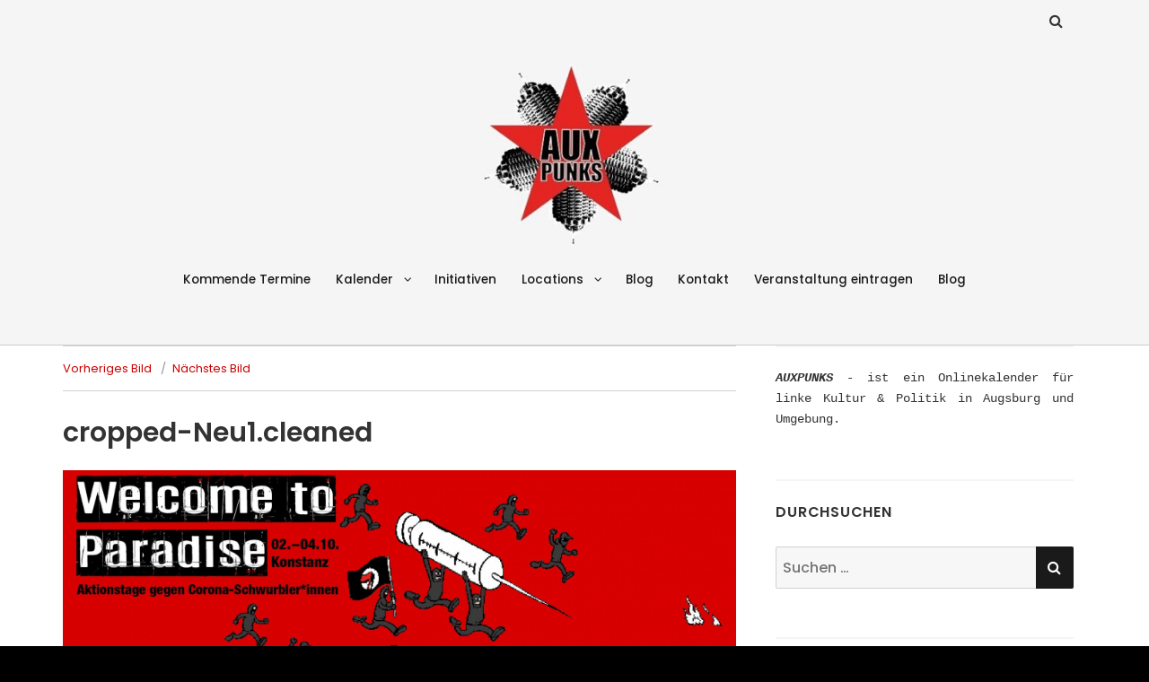

--- FILE ---
content_type: text/html; charset=UTF-8
request_url: https://auxpunks.uber.space/cropped-neu1-cleaned/
body_size: 11625
content:
<!doctype html>
<html lang="de">
<head class="no-js">
	<meta charset="UTF-8">
	<meta name="viewport" content="width=device-width, initial-scale=1">
	<meta http-equiv="X-UA-Compatible" content="ie=edge">
    <link rel="profile" href="http://gmpg.org/xfn/11">
	    <script>(function(html){html.className = html.className.replace(/\bno-js\b/,'js')})(document.documentElement);</script>
<title>cropped-Neu1.cleaned &#8211; auxpunks</title>
<meta name='robots' content='max-image-preview:large' />
	<style>img:is([sizes="auto" i], [sizes^="auto," i]) { contain-intrinsic-size: 3000px 1500px }</style>
	<link rel='dns-prefetch' href='//secure.gravatar.com' />
<link rel='dns-prefetch' href='//stats.wp.com' />
<link rel='dns-prefetch' href='//fonts.googleapis.com' />
<link rel='dns-prefetch' href='//v0.wordpress.com' />
<link rel="alternate" type="application/rss+xml" title="auxpunks &raquo; Feed" href="https://auxpunks.uber.space/feed/" />
<link rel="alternate" type="application/rss+xml" title="auxpunks &raquo; Kommentar-Feed" href="https://auxpunks.uber.space/comments/feed/" />
<link rel="alternate" type="text/calendar" title="auxpunks &raquo; iCal Feed" href="https://auxpunks.uber.space?ical=1" />
<link rel="alternate" type="application/rss+xml" title="auxpunks &raquo; Kommentar-Feed zu cropped-Neu1.cleaned" href="https://auxpunks.uber.space/feed/?attachment_id=7219" />
<script type="text/javascript">
/* <![CDATA[ */
window._wpemojiSettings = {"baseUrl":"https:\/\/s.w.org\/images\/core\/emoji\/16.0.1\/72x72\/","ext":".png","svgUrl":"https:\/\/s.w.org\/images\/core\/emoji\/16.0.1\/svg\/","svgExt":".svg","source":{"concatemoji":"https:\/\/auxpunks.uber.space\/wp-includes\/js\/wp-emoji-release.min.js?ver=6.8.3"}};
/*! This file is auto-generated */
!function(s,n){var o,i,e;function c(e){try{var t={supportTests:e,timestamp:(new Date).valueOf()};sessionStorage.setItem(o,JSON.stringify(t))}catch(e){}}function p(e,t,n){e.clearRect(0,0,e.canvas.width,e.canvas.height),e.fillText(t,0,0);var t=new Uint32Array(e.getImageData(0,0,e.canvas.width,e.canvas.height).data),a=(e.clearRect(0,0,e.canvas.width,e.canvas.height),e.fillText(n,0,0),new Uint32Array(e.getImageData(0,0,e.canvas.width,e.canvas.height).data));return t.every(function(e,t){return e===a[t]})}function u(e,t){e.clearRect(0,0,e.canvas.width,e.canvas.height),e.fillText(t,0,0);for(var n=e.getImageData(16,16,1,1),a=0;a<n.data.length;a++)if(0!==n.data[a])return!1;return!0}function f(e,t,n,a){switch(t){case"flag":return n(e,"\ud83c\udff3\ufe0f\u200d\u26a7\ufe0f","\ud83c\udff3\ufe0f\u200b\u26a7\ufe0f")?!1:!n(e,"\ud83c\udde8\ud83c\uddf6","\ud83c\udde8\u200b\ud83c\uddf6")&&!n(e,"\ud83c\udff4\udb40\udc67\udb40\udc62\udb40\udc65\udb40\udc6e\udb40\udc67\udb40\udc7f","\ud83c\udff4\u200b\udb40\udc67\u200b\udb40\udc62\u200b\udb40\udc65\u200b\udb40\udc6e\u200b\udb40\udc67\u200b\udb40\udc7f");case"emoji":return!a(e,"\ud83e\udedf")}return!1}function g(e,t,n,a){var r="undefined"!=typeof WorkerGlobalScope&&self instanceof WorkerGlobalScope?new OffscreenCanvas(300,150):s.createElement("canvas"),o=r.getContext("2d",{willReadFrequently:!0}),i=(o.textBaseline="top",o.font="600 32px Arial",{});return e.forEach(function(e){i[e]=t(o,e,n,a)}),i}function t(e){var t=s.createElement("script");t.src=e,t.defer=!0,s.head.appendChild(t)}"undefined"!=typeof Promise&&(o="wpEmojiSettingsSupports",i=["flag","emoji"],n.supports={everything:!0,everythingExceptFlag:!0},e=new Promise(function(e){s.addEventListener("DOMContentLoaded",e,{once:!0})}),new Promise(function(t){var n=function(){try{var e=JSON.parse(sessionStorage.getItem(o));if("object"==typeof e&&"number"==typeof e.timestamp&&(new Date).valueOf()<e.timestamp+604800&&"object"==typeof e.supportTests)return e.supportTests}catch(e){}return null}();if(!n){if("undefined"!=typeof Worker&&"undefined"!=typeof OffscreenCanvas&&"undefined"!=typeof URL&&URL.createObjectURL&&"undefined"!=typeof Blob)try{var e="postMessage("+g.toString()+"("+[JSON.stringify(i),f.toString(),p.toString(),u.toString()].join(",")+"));",a=new Blob([e],{type:"text/javascript"}),r=new Worker(URL.createObjectURL(a),{name:"wpTestEmojiSupports"});return void(r.onmessage=function(e){c(n=e.data),r.terminate(),t(n)})}catch(e){}c(n=g(i,f,p,u))}t(n)}).then(function(e){for(var t in e)n.supports[t]=e[t],n.supports.everything=n.supports.everything&&n.supports[t],"flag"!==t&&(n.supports.everythingExceptFlag=n.supports.everythingExceptFlag&&n.supports[t]);n.supports.everythingExceptFlag=n.supports.everythingExceptFlag&&!n.supports.flag,n.DOMReady=!1,n.readyCallback=function(){n.DOMReady=!0}}).then(function(){return e}).then(function(){var e;n.supports.everything||(n.readyCallback(),(e=n.source||{}).concatemoji?t(e.concatemoji):e.wpemoji&&e.twemoji&&(t(e.twemoji),t(e.wpemoji)))}))}((window,document),window._wpemojiSettings);
/* ]]> */
</script>
<link rel='stylesheet' id='tribe-events-pro-mini-calendar-block-styles-css' href='https://auxpunks.uber.space/wp-content/plugins/events-calendar-pro/build/css/tribe-events-pro-mini-calendar-block.css?ver=7.7.6' type='text/css' media='all' />
<style id='wp-emoji-styles-inline-css' type='text/css'>

	img.wp-smiley, img.emoji {
		display: inline !important;
		border: none !important;
		box-shadow: none !important;
		height: 1em !important;
		width: 1em !important;
		margin: 0 0.07em !important;
		vertical-align: -0.1em !important;
		background: none !important;
		padding: 0 !important;
	}
</style>
<link rel='stylesheet' id='wp-block-library-css' href='https://auxpunks.uber.space/wp-includes/css/dist/block-library/style.min.css?ver=6.8.3' type='text/css' media='all' />
<style id='classic-theme-styles-inline-css' type='text/css'>
/*! This file is auto-generated */
.wp-block-button__link{color:#fff;background-color:#32373c;border-radius:9999px;box-shadow:none;text-decoration:none;padding:calc(.667em + 2px) calc(1.333em + 2px);font-size:1.125em}.wp-block-file__button{background:#32373c;color:#fff;text-decoration:none}
</style>
<link rel='stylesheet' id='mediaelement-css' href='https://auxpunks.uber.space/wp-includes/js/mediaelement/mediaelementplayer-legacy.min.css?ver=4.2.17' type='text/css' media='all' />
<link rel='stylesheet' id='wp-mediaelement-css' href='https://auxpunks.uber.space/wp-includes/js/mediaelement/wp-mediaelement.min.css?ver=6.8.3' type='text/css' media='all' />
<style id='jetpack-sharing-buttons-style-inline-css' type='text/css'>
.jetpack-sharing-buttons__services-list{display:flex;flex-direction:row;flex-wrap:wrap;gap:0;list-style-type:none;margin:5px;padding:0}.jetpack-sharing-buttons__services-list.has-small-icon-size{font-size:12px}.jetpack-sharing-buttons__services-list.has-normal-icon-size{font-size:16px}.jetpack-sharing-buttons__services-list.has-large-icon-size{font-size:24px}.jetpack-sharing-buttons__services-list.has-huge-icon-size{font-size:36px}@media print{.jetpack-sharing-buttons__services-list{display:none!important}}.editor-styles-wrapper .wp-block-jetpack-sharing-buttons{gap:0;padding-inline-start:0}ul.jetpack-sharing-buttons__services-list.has-background{padding:1.25em 2.375em}
</style>
<style id='global-styles-inline-css' type='text/css'>
:root{--wp--preset--aspect-ratio--square: 1;--wp--preset--aspect-ratio--4-3: 4/3;--wp--preset--aspect-ratio--3-4: 3/4;--wp--preset--aspect-ratio--3-2: 3/2;--wp--preset--aspect-ratio--2-3: 2/3;--wp--preset--aspect-ratio--16-9: 16/9;--wp--preset--aspect-ratio--9-16: 9/16;--wp--preset--color--black: #000000;--wp--preset--color--cyan-bluish-gray: #abb8c3;--wp--preset--color--white: #ffffff;--wp--preset--color--pale-pink: #f78da7;--wp--preset--color--vivid-red: #cf2e2e;--wp--preset--color--luminous-vivid-orange: #ff6900;--wp--preset--color--luminous-vivid-amber: #fcb900;--wp--preset--color--light-green-cyan: #7bdcb5;--wp--preset--color--vivid-green-cyan: #00d084;--wp--preset--color--pale-cyan-blue: #8ed1fc;--wp--preset--color--vivid-cyan-blue: #0693e3;--wp--preset--color--vivid-purple: #9b51e0;--wp--preset--gradient--vivid-cyan-blue-to-vivid-purple: linear-gradient(135deg,rgba(6,147,227,1) 0%,rgb(155,81,224) 100%);--wp--preset--gradient--light-green-cyan-to-vivid-green-cyan: linear-gradient(135deg,rgb(122,220,180) 0%,rgb(0,208,130) 100%);--wp--preset--gradient--luminous-vivid-amber-to-luminous-vivid-orange: linear-gradient(135deg,rgba(252,185,0,1) 0%,rgba(255,105,0,1) 100%);--wp--preset--gradient--luminous-vivid-orange-to-vivid-red: linear-gradient(135deg,rgba(255,105,0,1) 0%,rgb(207,46,46) 100%);--wp--preset--gradient--very-light-gray-to-cyan-bluish-gray: linear-gradient(135deg,rgb(238,238,238) 0%,rgb(169,184,195) 100%);--wp--preset--gradient--cool-to-warm-spectrum: linear-gradient(135deg,rgb(74,234,220) 0%,rgb(151,120,209) 20%,rgb(207,42,186) 40%,rgb(238,44,130) 60%,rgb(251,105,98) 80%,rgb(254,248,76) 100%);--wp--preset--gradient--blush-light-purple: linear-gradient(135deg,rgb(255,206,236) 0%,rgb(152,150,240) 100%);--wp--preset--gradient--blush-bordeaux: linear-gradient(135deg,rgb(254,205,165) 0%,rgb(254,45,45) 50%,rgb(107,0,62) 100%);--wp--preset--gradient--luminous-dusk: linear-gradient(135deg,rgb(255,203,112) 0%,rgb(199,81,192) 50%,rgb(65,88,208) 100%);--wp--preset--gradient--pale-ocean: linear-gradient(135deg,rgb(255,245,203) 0%,rgb(182,227,212) 50%,rgb(51,167,181) 100%);--wp--preset--gradient--electric-grass: linear-gradient(135deg,rgb(202,248,128) 0%,rgb(113,206,126) 100%);--wp--preset--gradient--midnight: linear-gradient(135deg,rgb(2,3,129) 0%,rgb(40,116,252) 100%);--wp--preset--font-size--small: 13px;--wp--preset--font-size--medium: 20px;--wp--preset--font-size--large: 36px;--wp--preset--font-size--x-large: 42px;--wp--preset--spacing--20: 0.44rem;--wp--preset--spacing--30: 0.67rem;--wp--preset--spacing--40: 1rem;--wp--preset--spacing--50: 1.5rem;--wp--preset--spacing--60: 2.25rem;--wp--preset--spacing--70: 3.38rem;--wp--preset--spacing--80: 5.06rem;--wp--preset--shadow--natural: 6px 6px 9px rgba(0, 0, 0, 0.2);--wp--preset--shadow--deep: 12px 12px 50px rgba(0, 0, 0, 0.4);--wp--preset--shadow--sharp: 6px 6px 0px rgba(0, 0, 0, 0.2);--wp--preset--shadow--outlined: 6px 6px 0px -3px rgba(255, 255, 255, 1), 6px 6px rgba(0, 0, 0, 1);--wp--preset--shadow--crisp: 6px 6px 0px rgba(0, 0, 0, 1);}:where(.is-layout-flex){gap: 0.5em;}:where(.is-layout-grid){gap: 0.5em;}body .is-layout-flex{display: flex;}.is-layout-flex{flex-wrap: wrap;align-items: center;}.is-layout-flex > :is(*, div){margin: 0;}body .is-layout-grid{display: grid;}.is-layout-grid > :is(*, div){margin: 0;}:where(.wp-block-columns.is-layout-flex){gap: 2em;}:where(.wp-block-columns.is-layout-grid){gap: 2em;}:where(.wp-block-post-template.is-layout-flex){gap: 1.25em;}:where(.wp-block-post-template.is-layout-grid){gap: 1.25em;}.has-black-color{color: var(--wp--preset--color--black) !important;}.has-cyan-bluish-gray-color{color: var(--wp--preset--color--cyan-bluish-gray) !important;}.has-white-color{color: var(--wp--preset--color--white) !important;}.has-pale-pink-color{color: var(--wp--preset--color--pale-pink) !important;}.has-vivid-red-color{color: var(--wp--preset--color--vivid-red) !important;}.has-luminous-vivid-orange-color{color: var(--wp--preset--color--luminous-vivid-orange) !important;}.has-luminous-vivid-amber-color{color: var(--wp--preset--color--luminous-vivid-amber) !important;}.has-light-green-cyan-color{color: var(--wp--preset--color--light-green-cyan) !important;}.has-vivid-green-cyan-color{color: var(--wp--preset--color--vivid-green-cyan) !important;}.has-pale-cyan-blue-color{color: var(--wp--preset--color--pale-cyan-blue) !important;}.has-vivid-cyan-blue-color{color: var(--wp--preset--color--vivid-cyan-blue) !important;}.has-vivid-purple-color{color: var(--wp--preset--color--vivid-purple) !important;}.has-black-background-color{background-color: var(--wp--preset--color--black) !important;}.has-cyan-bluish-gray-background-color{background-color: var(--wp--preset--color--cyan-bluish-gray) !important;}.has-white-background-color{background-color: var(--wp--preset--color--white) !important;}.has-pale-pink-background-color{background-color: var(--wp--preset--color--pale-pink) !important;}.has-vivid-red-background-color{background-color: var(--wp--preset--color--vivid-red) !important;}.has-luminous-vivid-orange-background-color{background-color: var(--wp--preset--color--luminous-vivid-orange) !important;}.has-luminous-vivid-amber-background-color{background-color: var(--wp--preset--color--luminous-vivid-amber) !important;}.has-light-green-cyan-background-color{background-color: var(--wp--preset--color--light-green-cyan) !important;}.has-vivid-green-cyan-background-color{background-color: var(--wp--preset--color--vivid-green-cyan) !important;}.has-pale-cyan-blue-background-color{background-color: var(--wp--preset--color--pale-cyan-blue) !important;}.has-vivid-cyan-blue-background-color{background-color: var(--wp--preset--color--vivid-cyan-blue) !important;}.has-vivid-purple-background-color{background-color: var(--wp--preset--color--vivid-purple) !important;}.has-black-border-color{border-color: var(--wp--preset--color--black) !important;}.has-cyan-bluish-gray-border-color{border-color: var(--wp--preset--color--cyan-bluish-gray) !important;}.has-white-border-color{border-color: var(--wp--preset--color--white) !important;}.has-pale-pink-border-color{border-color: var(--wp--preset--color--pale-pink) !important;}.has-vivid-red-border-color{border-color: var(--wp--preset--color--vivid-red) !important;}.has-luminous-vivid-orange-border-color{border-color: var(--wp--preset--color--luminous-vivid-orange) !important;}.has-luminous-vivid-amber-border-color{border-color: var(--wp--preset--color--luminous-vivid-amber) !important;}.has-light-green-cyan-border-color{border-color: var(--wp--preset--color--light-green-cyan) !important;}.has-vivid-green-cyan-border-color{border-color: var(--wp--preset--color--vivid-green-cyan) !important;}.has-pale-cyan-blue-border-color{border-color: var(--wp--preset--color--pale-cyan-blue) !important;}.has-vivid-cyan-blue-border-color{border-color: var(--wp--preset--color--vivid-cyan-blue) !important;}.has-vivid-purple-border-color{border-color: var(--wp--preset--color--vivid-purple) !important;}.has-vivid-cyan-blue-to-vivid-purple-gradient-background{background: var(--wp--preset--gradient--vivid-cyan-blue-to-vivid-purple) !important;}.has-light-green-cyan-to-vivid-green-cyan-gradient-background{background: var(--wp--preset--gradient--light-green-cyan-to-vivid-green-cyan) !important;}.has-luminous-vivid-amber-to-luminous-vivid-orange-gradient-background{background: var(--wp--preset--gradient--luminous-vivid-amber-to-luminous-vivid-orange) !important;}.has-luminous-vivid-orange-to-vivid-red-gradient-background{background: var(--wp--preset--gradient--luminous-vivid-orange-to-vivid-red) !important;}.has-very-light-gray-to-cyan-bluish-gray-gradient-background{background: var(--wp--preset--gradient--very-light-gray-to-cyan-bluish-gray) !important;}.has-cool-to-warm-spectrum-gradient-background{background: var(--wp--preset--gradient--cool-to-warm-spectrum) !important;}.has-blush-light-purple-gradient-background{background: var(--wp--preset--gradient--blush-light-purple) !important;}.has-blush-bordeaux-gradient-background{background: var(--wp--preset--gradient--blush-bordeaux) !important;}.has-luminous-dusk-gradient-background{background: var(--wp--preset--gradient--luminous-dusk) !important;}.has-pale-ocean-gradient-background{background: var(--wp--preset--gradient--pale-ocean) !important;}.has-electric-grass-gradient-background{background: var(--wp--preset--gradient--electric-grass) !important;}.has-midnight-gradient-background{background: var(--wp--preset--gradient--midnight) !important;}.has-small-font-size{font-size: var(--wp--preset--font-size--small) !important;}.has-medium-font-size{font-size: var(--wp--preset--font-size--medium) !important;}.has-large-font-size{font-size: var(--wp--preset--font-size--large) !important;}.has-x-large-font-size{font-size: var(--wp--preset--font-size--x-large) !important;}
:where(.wp-block-post-template.is-layout-flex){gap: 1.25em;}:where(.wp-block-post-template.is-layout-grid){gap: 1.25em;}
:where(.wp-block-columns.is-layout-flex){gap: 2em;}:where(.wp-block-columns.is-layout-grid){gap: 2em;}
:root :where(.wp-block-pullquote){font-size: 1.5em;line-height: 1.6;}
</style>
<link rel='stylesheet' id='tribe-list-venues-organizers-shortcodes-css' href='https://auxpunks.uber.space/wp-content/plugins/tribe-ext-list-venues-organizers-shortcodes/src/resources/css/tribe-list-venues-organizers-shortcodes.css?ver=6.8.3' type='text/css' media='all' />
<link rel='stylesheet' id='thesimplest-google-fonts-css' href='https://fonts.googleapis.com/css?family=Poppins%3A300%2C400%2C500%2C600%2C700%2C800%7CPT+Serif%3A400%2C400i%2C700%2C700i&#038;ver=6.8.3' type='text/css' media='all' />
<link rel='stylesheet' id='bootstrap-css' href='https://auxpunks.uber.space/wp-content/themes/thesimplest/assets/css/bootstrap.min.css?ver=3.3.7' type='text/css' media='all' />
<link rel='stylesheet' id='font-awesome-css' href='https://auxpunks.uber.space/wp-content/themes/thesimplest/assets/css/font-awesome.min.css?ver=4.7.0' type='text/css' media='all' />
<link rel='stylesheet' id='thesimplest-style-css' href='https://auxpunks.uber.space/wp-content/themes/thesimplest/style.css?ver=6.8.3' type='text/css' media='all' />
<link rel='stylesheet' id='recent-posts-widget-with-thumbnails-public-style-css' href='https://auxpunks.uber.space/wp-content/plugins/recent-posts-widget-with-thumbnails/public.css?ver=7.1.1' type='text/css' media='all' />
<script type="text/javascript" src="https://auxpunks.uber.space/wp-includes/js/jquery/jquery.min.js?ver=3.7.1" id="jquery-core-js"></script>
<script type="text/javascript" src="https://auxpunks.uber.space/wp-includes/js/jquery/jquery-migrate.min.js?ver=3.4.1" id="jquery-migrate-js"></script>
<link rel="https://api.w.org/" href="https://auxpunks.uber.space/wp-json/" /><link rel="alternate" title="JSON" type="application/json" href="https://auxpunks.uber.space/wp-json/wp/v2/media/7219" /><link rel="EditURI" type="application/rsd+xml" title="RSD" href="https://auxpunks.uber.space/xmlrpc.php?rsd" />
<meta name="generator" content="WordPress 6.8.3" />
<link rel='shortlink' href='https://wp.me/aauDsw-1Sr' />
<link rel="alternate" title="oEmbed (JSON)" type="application/json+oembed" href="https://auxpunks.uber.space/wp-json/oembed/1.0/embed?url=https%3A%2F%2Fauxpunks.uber.space%2Fcropped-neu1-cleaned%2F" />
<link rel="alternate" title="oEmbed (XML)" type="text/xml+oembed" href="https://auxpunks.uber.space/wp-json/oembed/1.0/embed?url=https%3A%2F%2Fauxpunks.uber.space%2Fcropped-neu1-cleaned%2F&#038;format=xml" />
<meta name="tec-api-version" content="v1"><meta name="tec-api-origin" content="https://auxpunks.uber.space"><link rel="alternate" href="https://auxpunks.uber.space/wp-json/tribe/events/v1/" />	<style>img#wpstats{display:none}</style>
			<style id="thesimplest-custom-header-styles" type="text/css">
    .site-branding .site-title a,
    .site-description {
        color: #blank;
    }
	</style>

		<style type="text/css" id="header-css">
		.site-branding {
			margin: 0 auto 0 0;
		}

		.site-branding .site-title,
		.site-description {
			clip: rect(1px, 1px, 1px, 1px);
			position: absolute;
		}
	</style>
	<style type="text/css" id="custom-background-css">
body.custom-background { background-color: #000000; }
</style>
	
<!-- Jetpack Open Graph Tags -->
<meta property="og:type" content="article" />
<meta property="og:title" content="cropped-Neu1.cleaned" />
<meta property="og:url" content="https://auxpunks.uber.space/cropped-neu1-cleaned/" />
<meta property="og:description" content="Besuche den Beitrag für mehr Info." />
<meta property="article:published_time" content="2020-09-23T14:34:02+00:00" />
<meta property="article:modified_time" content="2020-09-23T14:34:02+00:00" />
<meta property="og:site_name" content="auxpunks" />
<meta property="og:image" content="https://auxpunks.uber.space/wp-content/uploads/2020/09/cropped-Neu1.cleaned.png" />
<meta property="og:image:alt" content="" />
<meta property="og:locale" content="de_DE" />
<meta name="twitter:text:title" content="cropped-Neu1.cleaned" />
<meta name="twitter:image" content="https://auxpunks.uber.space/wp-content/uploads/2020/09/cropped-Neu1.cleaned.png?w=640" />
<meta name="twitter:card" content="summary_large_image" />
<meta name="twitter:description" content="Besuche den Beitrag für mehr Info." />

<!-- End Jetpack Open Graph Tags -->
<link rel="icon" href="https://auxpunks.uber.space/wp-content/uploads/2019/03/13072731_164746750588763_802174315743597699_o-150x150.jpg" sizes="32x32" />
<link rel="icon" href="https://auxpunks.uber.space/wp-content/uploads/2019/03/13072731_164746750588763_802174315743597699_o-300x300.jpg" sizes="192x192" />
<link rel="apple-touch-icon" href="https://auxpunks.uber.space/wp-content/uploads/2019/03/13072731_164746750588763_802174315743597699_o-300x300.jpg" />
<meta name="msapplication-TileImage" content="https://auxpunks.uber.space/wp-content/uploads/2019/03/13072731_164746750588763_802174315743597699_o-300x300.jpg" />
		<style type="text/css" id="wp-custom-css">
			body {
  font-family: "Space Mono", "Noto Mono", "Oxygen Mono", Courier, monospace !important;
  font-size: 0.85rem;
}
h3 {
  font-size: 1.3em !important;
}
h4 {
  font-size: 1em;
}
p {
  text-align: justify;
}
.site-header {
  margin-bottom: 0em;
}
.tribe-bar-disabled {
  display: none;
}
h1.tribe-events-page-title {
  display: none;
}
#tribe-events-header {
  display: none;
}
.tribe-events-month-event-title {
  font-size: 1em !important;
}
.entry-content {
  font-family: Helvetica;
}
		</style>
		
</head>
<body class="attachment wp-singular attachment-template-default single single-attachment postid-7219 attachmentid-7219 attachment-png custom-background wp-custom-logo wp-theme-thesimplest tribe-no-js tribe-theme-thesimplest">
    <div class="search-popup">
        <span class="search-popup-close"><i class="fa fa-times"></i></span>
        
<form action="https://auxpunks.uber.space/" method="get" role="search" id="searchform_topbar" class="search-top-bar-popup search-form">
	<label>
		<span class="screen-reader-text">Suchen nach:</span>
		<input type="search" class="search-field-top-bar" id="search-field-top-bar" placeholder="Suchen &hellip;" value="" name="s" />
	</label>
	<button type="submit" class="search-submit search-top-bar-submit" id="search-top-bar-submit">
        <span class="fa fa-search header-search-icon"></span>
        <span class="screen-reader-text">
            Suchen        </span>
    </button>
</form>
    </div><!-- .search-popup -->

<div id="page" class="site">
    <div class="site-inner">
        <a class="skip-link screen-reader-text" href="#content">Zum Inhalt springen</a>

        <header id="masthead" class="site-header" role="banner">

                    <div class="container">
                <div class="header-links">
                                            <span class="btn-search fa fa-search icon-button-search"></span>
                    	                                </div><!-- .header-link -->
            </div>
        
        <div class="site-header-main">
            <div class="site-branding">
                <a href="https://auxpunks.uber.space/" class="custom-logo-link" rel="home"><img width="240" height="234" src="https://auxpunks.uber.space/wp-content/uploads/2019/05/cropped-AUXI-Header-3.1-10.jpg" class="custom-logo" alt="auxpunks" decoding="async" fetchpriority="high" /></a>                    <p class="site-title">
                        <a href="https://auxpunks.uber.space/" rel="home">
                            auxpunks                        </a>
                    </p>
                
            </div><!-- .site-branding -->

                        <div class="menu-wrapper">
                <button id="menu-toggle" class="menu-toggle toggled-on" aria-expanded="true" aria-controls="site-navigation social-navigation">Menü</button>
                <div id="site-header-menu" class="site-header-menu clearfix">

                        <nav id="site-navigation" class="main-navigation container" role="navigation" aria-label="Primäres Menü">
				            <div class="menu-das-menue-container"><ul id="menu-das-menue" class="primary-menu"><li id="menu-item-313" class="menu-item menu-item-type-custom menu-item-object-custom menu-item-313"><a href="/events/">Kommende Termine</a></li>
<li id="menu-item-310" class="menu-item menu-item-type-custom menu-item-object-custom menu-item-has-children menu-item-310"><a href="/events/monat/?refresh_css">Kalender</a>
<ul class="sub-menu">
	<li id="menu-item-3772" class="menu-item menu-item-type-taxonomy menu-item-object-tribe_events_cat menu-item-3772"><a href="https://auxpunks.uber.space/events/kategorie/demo/">Demos &amp; Aktionen</a></li>
	<li id="menu-item-3773" class="menu-item menu-item-type-taxonomy menu-item-object-tribe_events_cat menu-item-3773"><a href="https://auxpunks.uber.space/events/kategorie/plenum/">Plena, Treffen &amp; Lesekreise</a></li>
	<li id="menu-item-3771" class="menu-item menu-item-type-taxonomy menu-item-object-tribe_events_cat menu-item-3771"><a href="https://auxpunks.uber.space/events/kategorie/konzert/">Konzerte &amp; Feiern</a></li>
	<li id="menu-item-3775" class="menu-item menu-item-type-taxonomy menu-item-object-tribe_events_cat menu-item-3775"><a href="https://auxpunks.uber.space/events/kategorie/theater/">Theater, Austellungen &amp; Lesungen</a></li>
	<li id="menu-item-3774" class="menu-item menu-item-type-taxonomy menu-item-object-tribe_events_cat menu-item-3774"><a href="https://auxpunks.uber.space/events/kategorie/vortrag-film/">Vorträge, Filme &amp; Workshops</a></li>
</ul>
</li>
<li id="menu-item-2854" class="menu-item menu-item-type-post_type menu-item-object-page menu-item-2854"><a href="https://auxpunks.uber.space/gruppen-vereine/">Initiativen</a></li>
<li id="menu-item-1964" class="menu-item menu-item-type-post_type menu-item-object-page menu-item-has-children menu-item-1964"><a href="https://auxpunks.uber.space/locations/">Locations</a>
<ul class="sub-menu">
	<li id="menu-item-4425" class="menu-item menu-item-type-post_type menu-item-object-page menu-item-4425"><a href="https://auxpunks.uber.space/kuefas-kueche-fuer-alle/">🥙 KüfAs – Küche für Alle</a></li>
	<li id="menu-item-17315" class="menu-item menu-item-type-post_type menu-item-object-page menu-item-17315"><a href="https://auxpunks.uber.space/locations/">Alle Locations</a></li>
</ul>
</li>
<li id="menu-item-6220" class="menu-item menu-item-type-taxonomy menu-item-object-category menu-item-6220"><a href="https://auxpunks.uber.space/category/blog/">Blog</a></li>
<li id="menu-item-1891" class="menu-item menu-item-type-post_type menu-item-object-page menu-item-1891"><a href="https://auxpunks.uber.space/kontakt/">Kontakt</a></li>
<li id="menu-item-14668" class="menu-item menu-item-type-post_type menu-item-object-page menu-item-14668"><a href="https://auxpunks.uber.space/eintragen/">Veranstaltung eintragen</a></li>
<li id="menu-item-28810" class="menu-item menu-item-type-post_type menu-item-object-page current_page_parent menu-item-28810"><a href="https://auxpunks.uber.space/blog/">Blog</a></li>
</ul></div>                        </nav><!-- .main-navigation -->
                </div><!-- .site-header-menu -->
            </div><!-- .menu-wrapper -->
            
        </div><!-- .site-header-main -->


    
</header>

        <div id="content" class="site-content container">

	<div id="primary" class="content-area row">
		<main id="main" class="site-main col-md-8 col-sm-12" role="main">

			
				<article id="post-7219" class="post-7219 attachment type-attachment status-inherit hentry">


					<div id="image-navigation" class="navigation image-navigation">
						<div class="nav-links">
							<div class="nav-previous"><a href='https://auxpunks.uber.space/118685494_1221576358175806_4825197742219817395_o/'>Vorheriges Bild</a></div>
							<div class="nav-next"><a href='https://auxpunks.uber.space/13-cleaned-1024x1024/'>Nächstes Bild</a></div>
						</div><!-- .nav-links -->
					</div><!-- .image-navigation -->

					<header class="entry-header">
						<h1 class="entry-title">cropped-Neu1.cleaned</h1>					</header><!-- .entry-header -->

					<div class="entry-content">
						<div class="entry-attachment">
							<img width="950" height="250" src="https://auxpunks.uber.space/wp-content/uploads/2020/09/cropped-Neu1.cleaned.png" class="attachment-large size-large" alt="" decoding="async" srcset="https://auxpunks.uber.space/wp-content/uploads/2020/09/cropped-Neu1.cleaned.png 950w, https://auxpunks.uber.space/wp-content/uploads/2020/09/cropped-Neu1.cleaned-300x79.png 300w, https://auxpunks.uber.space/wp-content/uploads/2020/09/cropped-Neu1.cleaned-768x202.png 768w" sizes="(max-width: 950px) 100vw, 950px" />

						</div><!-- .entry-attachment -->

											</div><!-- .entry-content -->

					<footer class="entry-footer">
						<span class="full-size-link"><span class="screen-reader-text">Volle Größe </span><a href="https://auxpunks.uber.space/wp-content/uploads/2020/09/cropped-Neu1.cleaned.png">950 &times; 250</a></span>
											</footer>
				</article>


				
	<nav class="navigation post-navigation" aria-label="Beiträge">
		<h2 class="screen-reader-text">Beitragsnavigation</h2>
		<div class="nav-links"><div class="nav-previous"><a href="https://auxpunks.uber.space/cropped-neu1-cleaned/" rel="prev"><span class="meta-nav">Veröffentlicht in</span><span class="post-title">cropped-Neu1.cleaned</span></a></div></div>
	</nav>
<div id="comments" class="comments-area">

	
	
		<div id="respond" class="comment-respond">
		<h3 id="reply-title" class="comment-reply-title">Schreibe einen Kommentar <small><a rel="nofollow" id="cancel-comment-reply-link" href="/cropped-neu1-cleaned/#respond" style="display:none;">Antwort abbrechen</a></small></h3><form action="https://auxpunks.uber.space/wp-comments-post.php" method="post" id="commentform" class="comment-form"><p class="comment-notes"><span id="email-notes">Deine E-Mail-Adresse wird nicht veröffentlicht.</span> <span class="required-field-message">Erforderliche Felder sind mit <span class="required">*</span> markiert</span></p><p class="comment-form-comment"><label for="comment">Kommentar <span class="required">*</span></label> <textarea id="comment" name="comment" cols="45" rows="8" maxlength="65525" required></textarea></p><p class="comment-form-author"><label for="author">Name <span class="required">*</span></label> <input id="author" name="author" type="text" value="" size="30" maxlength="245" autocomplete="name" required /></p>
<p class="comment-form-email"><label for="email">E-Mail-Adresse <span class="required">*</span></label> <input id="email" name="email" type="email" value="" size="30" maxlength="100" aria-describedby="email-notes" autocomplete="email" required /></p>
<p class="comment-form-url"><label for="url">Website</label> <input id="url" name="url" type="url" value="" size="30" maxlength="200" autocomplete="url" /></p>
<p class="form-submit"><input name="submit" type="submit" id="submit" class="submit" value="Kommentar abschicken" /> <input type='hidden' name='comment_post_ID' value='7219' id='comment_post_ID' />
<input type='hidden' name='comment_parent' id='comment_parent' value='0' />
</p><p style="display: none;"><input type="hidden" id="akismet_comment_nonce" name="akismet_comment_nonce" value="aaf1dd2c7f" /></p><p style="display: none !important;" class="akismet-fields-container" data-prefix="ak_"><label>&#916;<textarea name="ak_hp_textarea" cols="45" rows="8" maxlength="100"></textarea></label><input type="hidden" id="ak_js_1" name="ak_js" value="185"/><script>document.getElementById( "ak_js_1" ).setAttribute( "value", ( new Date() ).getTime() );</script></p></form>	</div><!-- #respond -->
	<p class="akismet_comment_form_privacy_notice">Diese Website verwendet Akismet, um Spam zu reduzieren. <a href="https://akismet.com/privacy/" target="_blank" rel="nofollow noopener">Erfahre, wie deine Kommentardaten verarbeitet werden.</a></p>
</div><!-- .comments-area -->
		</main><!-- .site-main -->
		
<aside id="secondary" class="sidebar widget-area col-md-4 col-sm-12" role="complementary">
	<section id="block-9" class="widget widget_block widget_text">
<p><strong><em>AUXPUNKS</em></strong> - ist ein Onlinekalender für linke Kultur &amp; Politik in Augsburg und Umgebung.</p>
</section><section id="search-4" class="widget widget_search"><h4 class="widget-title">Durchsuchen</h4>
<form action="https://auxpunks.uber.space/" method="get" role="search" id="searchform_topbar" class="search-top-bar-popup search-form">
	<label>
		<span class="screen-reader-text">Suchen nach:</span>
		<input type="search" class="search-field-top-bar" id="search-field-top-bar" placeholder="Suchen &hellip;" value="" name="s" />
	</label>
	<button type="submit" class="search-submit search-top-bar-submit" id="search-top-bar-submit">
        <span class="fa fa-search header-search-icon"></span>
        <span class="screen-reader-text">
            Suchen        </span>
    </button>
</form>
</section><section id="text-8" class="widget widget_text"><h4 class="widget-title">Newsletter 🤖</h4>			<div class="textwidget"><p><strong>Praktisch:</strong> Über unseren <a href="http://t.me/auxpunks">Telegram-Kanal</a> verschicken wir jeden Abend eine aktuelle Terminübersicht für den nächsten Tag <strong>🎉</strong>.</p>
</div>
		</section><section id="block-20" class="widget widget_block widget_text">
<p></p>
</section><section id="recent-posts-widget-with-thumbnails-2" class="widget recent-posts-widget-with-thumbnails">
<div id="rpwwt-recent-posts-widget-with-thumbnails-2" class="rpwwt-widget">
<h4 class="widget-title">BLOG</h4>
	<ul>
		<li><a href="https://auxpunks.uber.space/radio-alerta-6-augsburg-fuer-alle-aktionswoche-wohnen-kraetzwerk-e-v/"><span class="rpwwt-post-title">Radio Alerta #6 &#8211; Augsburg für Alle &#8211; Aktionswoche Wohnen &#8211; Kraetzwerk e.V.</span></a></li>
		<li><a href="https://auxpunks.uber.space/gastbeitrag-rhythms-of-resistance-action-demo-percussion-augsburg/"><span class="rpwwt-post-title">Gastbeitrag: Rhythms of Resistance – Action Demo Percussion Augsburg</span></a></li>
		<li><a href="https://auxpunks.uber.space/gastbetrag-1314-tage-augsburger-klimacamp-wie-koennen-sie-das-so-lange-durchhalten/"><span class="rpwwt-post-title">Gastbetrag: 1314 Tage Augsburger Klimacamp &#8211; wie können sie das so lange durchhalten?</span></a></li>
	</ul>
</div><!-- .rpwwt-widget -->
</section></aside><!-- .sidebar .widget-area -->
	</div><!-- content-area -->

        </div><!-- .site-content -->
        
                <footer id="colophon" class="site-footer" role="contentinfo">
            <div class="site-info container">
                            <a href="https://de.wordpress.org/">Stolz präsentiert von WordPress</a>
            </div>
        </footer>
        
    </div><!-- site-inner -->
</div><!-- site -->

<script type="speculationrules">
{"prefetch":[{"source":"document","where":{"and":[{"href_matches":"\/*"},{"not":{"href_matches":["\/wp-*.php","\/wp-admin\/*","\/wp-content\/uploads\/*","\/wp-content\/*","\/wp-content\/plugins\/*","\/wp-content\/themes\/thesimplest\/*","\/*\\?(.+)"]}},{"not":{"selector_matches":"a[rel~=\"nofollow\"]"}},{"not":{"selector_matches":".no-prefetch, .no-prefetch a"}}]},"eagerness":"conservative"}]}
</script>
		<script>
		( function ( body ) {
			'use strict';
			body.className = body.className.replace( /\btribe-no-js\b/, 'tribe-js' );
		} )( document.body );
		</script>
		<script> /* <![CDATA[ */var tribe_l10n_datatables = {"aria":{"sort_ascending":": activate to sort column ascending","sort_descending":": activate to sort column descending"},"length_menu":"Show _MENU_ entries","empty_table":"No data available in table","info":"Showing _START_ to _END_ of _TOTAL_ entries","info_empty":"Showing 0 to 0 of 0 entries","info_filtered":"(filtered from _MAX_ total entries)","zero_records":"No matching records found","search":"Search:","all_selected_text":"All items on this page were selected. ","select_all_link":"Select all pages","clear_selection":"Clear Selection.","pagination":{"all":"All","next":"Next","previous":"Previous"},"select":{"rows":{"0":"","_":": Selected %d rows","1":": Selected 1 row"}},"datepicker":{"dayNames":["Sonntag","Montag","Dienstag","Mittwoch","Donnerstag","Freitag","Samstag"],"dayNamesShort":["So.","Mo.","Di.","Mi.","Do.","Fr.","Sa."],"dayNamesMin":["S","M","D","M","D","F","S"],"monthNames":["Januar","Februar","M\u00e4rz","April","Mai","Juni","Juli","August","September","Oktober","November","Dezember"],"monthNamesShort":["Januar","Februar","M\u00e4rz","April","Mai","Juni","Juli","August","September","Oktober","November","Dezember"],"monthNamesMin":["Jan.","Feb.","M\u00e4rz","Apr.","Mai","Juni","Juli","Aug.","Sep.","Okt.","Nov.","Dez."],"nextText":"Next","prevText":"Prev","currentText":"Today","closeText":"Done","today":"Today","clear":"Clear"}};/* ]]> */ </script><script type="text/javascript" src="https://auxpunks.uber.space/wp-content/plugins/the-events-calendar/common/build/js/user-agent.js?ver=da75d0bdea6dde3898df" id="tec-user-agent-js"></script>
<script type="text/javascript" src="https://auxpunks.uber.space/wp-content/themes/thesimplest/assets/js/skip-link-focus-fix.js?ver=1.0" id="skip-link-focus-fix-js"></script>
<script type="text/javascript" src="https://auxpunks.uber.space/wp-content/themes/thesimplest/assets/js/bootstrap.min.js?ver=3.3.7" id="jquery-bootstrap-js"></script>
<script type="text/javascript" src="https://auxpunks.uber.space/wp-includes/js/comment-reply.min.js?ver=6.8.3" id="comment-reply-js" async="async" data-wp-strategy="async"></script>
<script type="text/javascript" id="thesimplest-main-js-js-extra">
/* <![CDATA[ */
var thesimplest_screenReaderText = {"expand":"Child-Men\u00fc aufklappen","collapse":"Child-Men\u00fc zuklappen"};
/* ]]> */
</script>
<script type="text/javascript" src="https://auxpunks.uber.space/wp-content/themes/thesimplest/assets/js/main.js?ver=1.0" id="thesimplest-main-js-js"></script>
<script type="text/javascript" id="jetpack-stats-js-before">
/* <![CDATA[ */
_stq = window._stq || [];
_stq.push([ "view", {"v":"ext","blog":"155064884","post":"7219","tz":"1","srv":"auxpunks.uber.space","j":"1:15.4"} ]);
_stq.push([ "clickTrackerInit", "155064884", "7219" ]);
/* ]]> */
</script>
<script type="text/javascript" src="https://stats.wp.com/e-202606.js" id="jetpack-stats-js" defer="defer" data-wp-strategy="defer"></script>
<script defer type="text/javascript" src="https://auxpunks.uber.space/wp-content/plugins/akismet/_inc/akismet-frontend.js?ver=1762975101" id="akismet-frontend-js"></script>
</body>
</html>